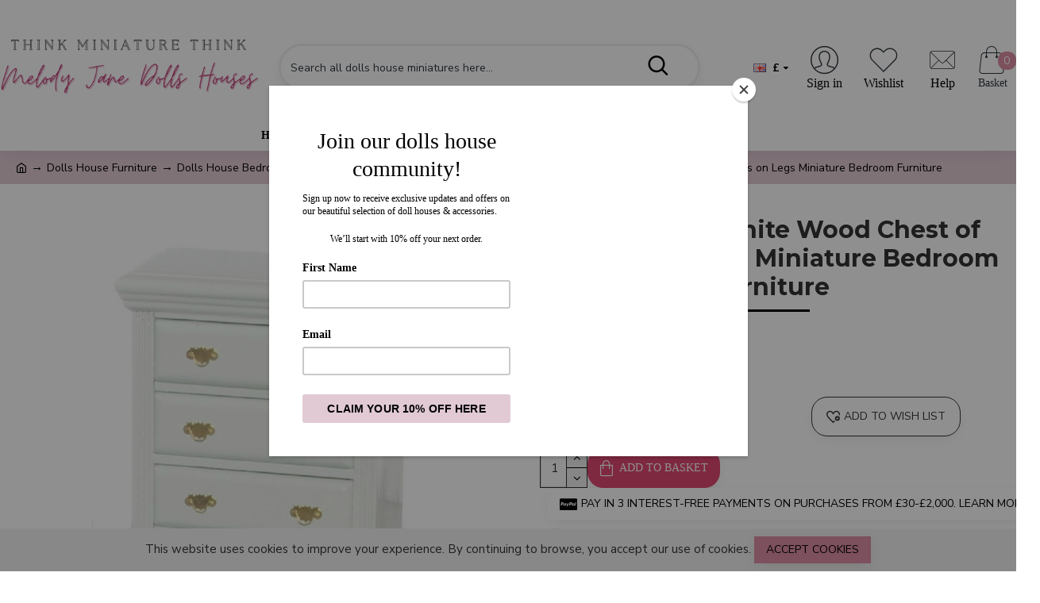

--- FILE ---
content_type: text/javascript
request_url: https://www.melodyjane.com/catalog/view/javascript/vger_wishlist.js
body_size: 939
content:
function addToVgerWishlist(product_id, quantity) {
	quantity = typeof(quantity) != 'undefined' ? quantity : 1;

	$.ajax({
		url: 'index.php?route=extension/wishlist/wishlist/addtoVgerWishlist',
		type: 'post',
		data: 'product_id=' + product_id + '&quantity=' + quantity,
		dataType: 'json',
		success: function(json) {
				$('.alert').remove();
			
			if (json['redirect']) {
				location = json['redirect'];
			}
			
			if (json['success']) {
					$('#content').parent().before('<div class="alert alert-success"><i class="fa fa-check-circle"></i> ' + json['success'] + '<button type="button" class="close" data-dismiss="alert">&times;</button></div>');
				
				$('#wishlist-total').html(json['total']);

				$('html, body').animate({ scrollTop: 0 }, 'slow');
			}
			
			if (json['warning']) {
				$('#content').parent().before('<div class="alert alert-danger"><i class="fa fa-exclamation"></i> ' + json['warning'] + '<button type="button" class="close" data-dismiss="alert">&times;</button></div>');
				
				$('html, body').animate({ scrollTop: 0 }, 'slow');
			}	
		}
	});
}
function addToVgerWishlistPP(product_id, quantity) {
	$.ajax({
		url: 'index.php?route=extension/wishlist/wishlist/addtoVgerWishlist',
		type: 'post',
		data: $('#product input[type=\'text\'], #product input[type=\'hidden\'], #product input[type=\'radio\']:checked, #product input[type=\'checkbox\']:checked, #product select, #product textarea'),
		dataType: 'json',
		success: function(json) {
			$('.alert').remove();
			
			if (json['warning']) {
				$('#content').parent().before('<div class="alert alert-danger"><i class="fa fa-exclamation"></i> ' + json['warning'] + '<button type="button" class="close" data-dismiss="alert">&times;</button></div>');
				
				$('html, body').animate({ scrollTop: 0 }, 'slow');
			}	
			
			if (json['error']) {
				if (json['error']['option']) {
					for (i in json['error']['option']) {
						var element = $('#input-option' + i.replace('_', '-'));
						
						if (element.parent().hasClass('input-group')) {
							element.parent().after('<div class="text-danger">' + json['error']['option'][i] + '</div>');
						} else {
							element.after('<div class="text-danger">' + json['error']['option'][i] + '</div>');
						}
					}
				}
				$('.text-danger').parent().addClass('has-error');
			}
			
			if (json['success']) {
				$('#content').parent().before('<div class="alert alert-success"><i class="fa fa-check-circle"></i> ' + json['success'] + '<button type="button" class="close" data-dismiss="alert">&times;</button></div>');
				
				$('#wishlist-total').html(json['total']);

				$('html, body').animate({ scrollTop: 0 }, 'slow');
			}	
		}
	});
}

function addToCartFromWishlist(product_id, option, quantity) {
	quantity = typeof(quantity) != 'undefined' ? quantity : 1;

	$.ajax({
		url: 'index.php?route=extension/wishlist/wishlist/addToCartFromWishlist',
		type: 'post',
		data: 'product_id=' + product_id + '&option=' + option + '&quantity=' + quantity,
		dataType: 'json',
			beforeSend: function() {
				$('#cart > button').button('loading');
			},
		success: function(json) {
				$('.alert, .text-danger').remove();

				$('#cart > button').button('reset');
			
			if (json['redirect']) {
				location = json['redirect'];
			}
			
			if (json['success']) {
					$('#content').parent().before('<div class="alert alert-success"><i class="fa fa-check-circle"></i> ' + json['success'] + '<button type="button" class="close" data-dismiss="alert">&times;</button></div>');

					setTimeout(function () {
						$('#cart > button').html('<span id="cart-total"><i class="fa fa-shopping-cart"></i> ' + json['total'] + '</span>');
					}, 100);

					$('html, body').animate({ scrollTop: 0 }, 'slow');

					$('#cart > ul').load('index.php?route=common/cart/info ul li');
			}	
		}
	});
}
